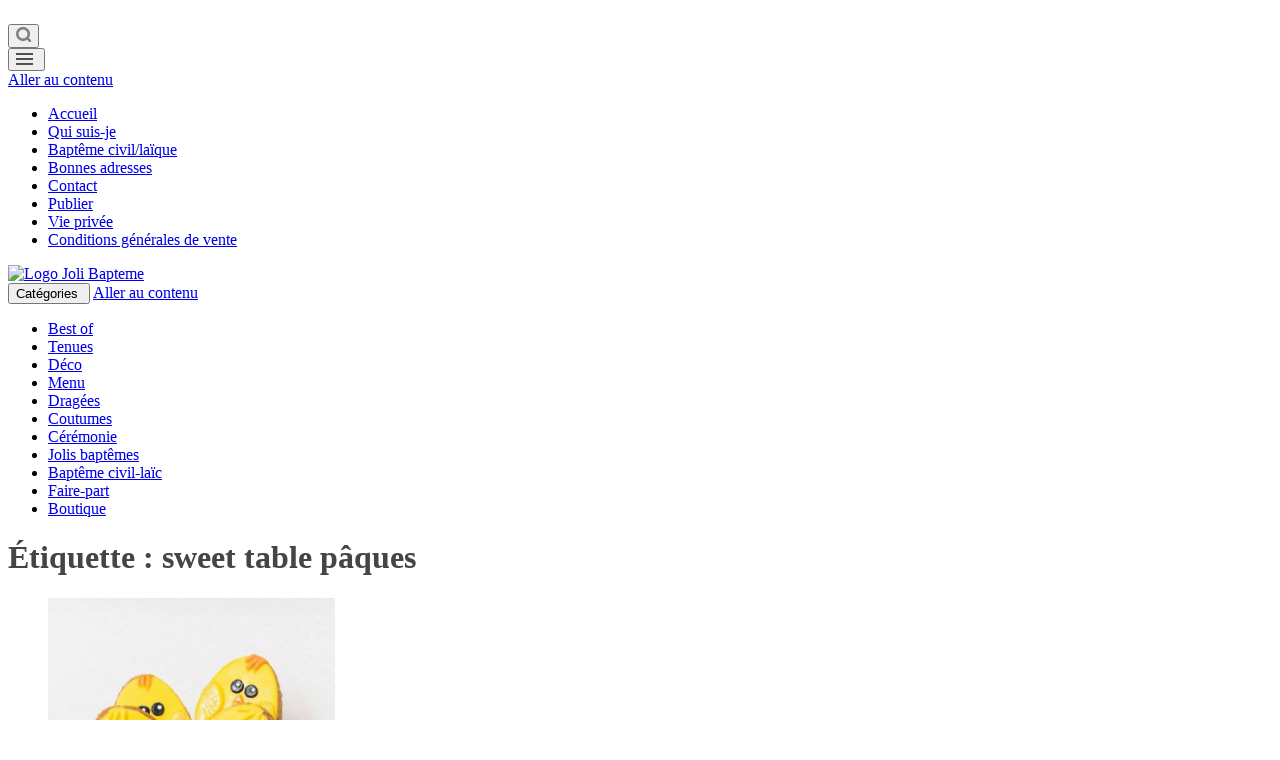

--- FILE ---
content_type: text/html; charset=UTF-8
request_url: https://www.jolibapteme.com/tag/sweet-table-paques/
body_size: 9859
content:
<!DOCTYPE html><html lang=fr-FR><head><link rel=stylesheet href=https://www.jolibapteme.com/wp-content/cache/minify/f4597.default.include.35c121.css media=all> <script defer src=https://www.jolibapteme.com/wp-content/cache/minify/f4597.default.include.0f1340.js></script> <link rel=preconnect href=https://www.google-analytics.com/ ><meta charset="UTF-8"><meta name="viewport" content="width=device-width, initial-scale=1"><meta name="encatena-verify-code" content="451b940bb6a38096e42e602b46fd46d6"><link rel=profile href=http://gmpg.org/xfn/11><link rel=pingback href=https://www.jolibapteme.com/xmlrpc.php> <script>if(document.location.protocol!="https:"){document.location=document.URL.replace(/^http:/i,"https:");}</script> <script src=https://cache.consentframework.com/js/pa/22008/c/pqzFr/stub referrerpolicy=unsafe-url charset=utf-8></script> <script src=https://choices.consentframework.com/js/pa/22008/c/pqzFr/cmp referrerpolicy=unsafe-url charset=utf-8 async></script>  <script>function toggleSearchPopup(){var searchForm=document.getElementById('header-search-form');if(searchForm.style.display=='none'){searchForm.style.display='block';}else{searchForm.style.display='none';}}
function toggleButton(elt){var name="toggled-on";arr=elt.className.split(" ");if(arr.indexOf(name)==-1){elt.className+=" "+name;}else{elt.classList.remove(name);}}
function displayImg(elt){var modal=document.getElementById("modalImageDiv");var modalImg=document.getElementById("modalImageImg");var captionText=document.getElementById("modalImageCaption");modal.style.display="block";modalImg.src=elt.src;captionText.innerHTML=elt.alt;}
function closeModal(){var modal=document.getElementById("modalImageDiv");modal.style.display="none";}
function putPinToImages(){var images=document.getElementsByTagName('img');var el,eldiv,imgcopy;for(var i=0;i<images.length;i++){var img=images[i];var classes=img.classList;var iterator=classes.values();var foundWPImage=false;classes.forEach(function(value,key,listObj){if(value.includes("wp-image")){foundWPImage=true;}});if(!foundWPImage){continue;}
el=document.createElement('div');el.classList.add('pincontainer_pg');eldiv=document.createElement('div');eldiv.classList.add('pin_pg');eldiv.onclick=function(){url=document.location;media=this.parentElement.childNodes[1].src;description=document.title;document.location='https://fr.pinterest.com/pin/create/button/?guid=wvjidsPuBPdM&url='+url+'&media='+media+'&description='+description;};eldiv.innerHTML='Enregistrer';img.classList.add('pinimage_pg');el.appendChild(eldiv);var aHREFElt=img;var figurecaption=undefined;while(aHREFElt!=null&&aHREFElt.tagName!='A'&&aHREFElt.tagName!='FIGURE'){aHREFElt=aHREFElt.parentNode;}
if(aHREFElt!=null&&aHREFElt.tagName=='FIGURE'&&aHREFElt.childElementCount==2){figurecaption=aHREFElt.childNodes[1];}
if(aHREFElt==null){aHREFElt=img.parentNode;}
if(aHREFElt!=null){if(aHREFElt.classList.contains("aligncenter")){img.classList.add("aligncenter");}
aHREFElt.parentNode.replaceChild(el,img.parentNode);img.onclick=function(){displayImg(this);}
img.classList.remove("modalTarget");img.classList.add("modalTarget");el.appendChild(img);if(figurecaption!=undefined){el.appendChild(figurecaption);}}}}</script> <meta name='robots' content='max-image-preview:large'><link rel=preload href=https://www.jolibapteme.com/wp-content/uploads/omgf/lato-700-normal-aPGQ.woff2 as=font type=font/woff2 crossorigin><link rel=preload href=https://www.jolibapteme.com/wp-content/uploads/omgf/lato-400-normal-AwXg.woff2 as=font type=font/woff2 crossorigin><link rel=preload href=https://www.jolibapteme.com/wp-content/uploads/omgf/open-sans-600-normal-XOhp.woff2 as=font type=font/woff2 crossorigin><link rel=preload href=https://www.jolibapteme.com/wp-content/uploads/omgf/open-sans-700-normal-XOhp.woff2 as=font type=font/woff2 crossorigin><title>sweet table pâques Archives - Joli Baptême</title><meta name="robots" content="index, follow, max-snippet:-1, max-image-preview:large, max-video-preview:-1"><link rel=canonical href=https://www.jolibapteme.com/tag/sweet-table-paques/ ><meta property="og:locale" content="fr_FR"><meta property="og:type" content="article"><meta property="og:title" content="sweet table pâques Archives - Joli Baptême"><meta property="og:url" content="https://www.jolibapteme.com/tag/sweet-table-paques/"><meta property="og:site_name" content="Joli Baptême"><meta name="twitter:card" content="summary_large_image"> <script type=application/ld+json class=yoast-schema-graph>{"@context":"https://schema.org","@graph":[{"@type":"WebSite","@id":"https://www.jolibapteme.com/#website","url":"https://www.jolibapteme.com/","name":"Joli Bapt\u00eame","description":"Pour organiser un joli bapt\u00eame","potentialAction":[{"@type":"SearchAction","target":"https://www.jolibapteme.com/?s={search_term_string}","query-input":"required name=search_term_string"}],"inLanguage":"fr-FR"},{"@type":"CollectionPage","@id":"https://www.jolibapteme.com/tag/sweet-table-paques/#webpage","url":"https://www.jolibapteme.com/tag/sweet-table-paques/","name":"sweet table p\u00e2ques Archives - Joli Bapt\u00eame","isPartOf":{"@id":"https://www.jolibapteme.com/#website"},"inLanguage":"fr-FR","potentialAction":[{"@type":"ReadAction","target":["https://www.jolibapteme.com/tag/sweet-table-paques/"]}]}]}</script> <link rel=alternate type=application/rss+xml title="Joli Baptême &raquo; Flux" href=https://www.jolibapteme.com/feed/ ><link rel=alternate type=application/rss+xml title="Joli Baptême &raquo; Flux des commentaires" href=https://www.jolibapteme.com/comments/feed/ ><link rel=alternate type=application/rss+xml title="Joli Baptême &raquo; Flux de l’étiquette sweet table pâques" href=https://www.jolibapteme.com/tag/sweet-table-paques/feed/ ><link rel=stylesheet id=classic-theme-styles-css href='https://www.jolibapteme.com/wp-includes/css/classic-themes.min.css?ver=6.2.8' type=text/css media=all><style id=global-styles-inline-css>/*<![CDATA[*/body{--wp--preset--color--black:#000;--wp--preset--color--cyan-bluish-gray:#abb8c3;--wp--preset--color--white:#fff;--wp--preset--color--pale-pink:#f78da7;--wp--preset--color--vivid-red:#cf2e2e;--wp--preset--color--luminous-vivid-orange:#ff6900;--wp--preset--color--luminous-vivid-amber:#fcb900;--wp--preset--color--light-green-cyan:#7bdcb5;--wp--preset--color--vivid-green-cyan:#00d084;--wp--preset--color--pale-cyan-blue:#8ed1fc;--wp--preset--color--vivid-cyan-blue:#0693e3;--wp--preset--color--vivid-purple:#9b51e0;--wp--preset--gradient--vivid-cyan-blue-to-vivid-purple:linear-gradient(135deg,rgba(6,147,227,1) 0%,rgb(155,81,224) 100%);--wp--preset--gradient--light-green-cyan-to-vivid-green-cyan:linear-gradient(135deg,rgb(122,220,180) 0%,rgb(0,208,130) 100%);--wp--preset--gradient--luminous-vivid-amber-to-luminous-vivid-orange:linear-gradient(135deg,rgba(252,185,0,1) 0%,rgba(255,105,0,1) 100%);--wp--preset--gradient--luminous-vivid-orange-to-vivid-red:linear-gradient(135deg,rgba(255,105,0,1) 0%,rgb(207,46,46) 100%);--wp--preset--gradient--very-light-gray-to-cyan-bluish-gray:linear-gradient(135deg,rgb(238,238,238) 0%,rgb(169,184,195) 100%);--wp--preset--gradient--cool-to-warm-spectrum:linear-gradient(135deg,rgb(74,234,220) 0%,rgb(151,120,209) 20%,rgb(207,42,186) 40%,rgb(238,44,130) 60%,rgb(251,105,98) 80%,rgb(254,248,76) 100%);--wp--preset--gradient--blush-light-purple:linear-gradient(135deg,rgb(255,206,236) 0%,rgb(152,150,240) 100%);--wp--preset--gradient--blush-bordeaux:linear-gradient(135deg,rgb(254,205,165) 0%,rgb(254,45,45) 50%,rgb(107,0,62) 100%);--wp--preset--gradient--luminous-dusk:linear-gradient(135deg,rgb(255,203,112) 0%,rgb(199,81,192) 50%,rgb(65,88,208) 100%);--wp--preset--gradient--pale-ocean:linear-gradient(135deg,rgb(255,245,203) 0%,rgb(182,227,212) 50%,rgb(51,167,181) 100%);--wp--preset--gradient--electric-grass:linear-gradient(135deg,rgb(202,248,128) 0%,rgb(113,206,126) 100%);--wp--preset--gradient--midnight:linear-gradient(135deg,rgb(2,3,129) 0%,rgb(40,116,252) 100%);--wp--preset--duotone--dark-grayscale:url('#wp-duotone-dark-grayscale');--wp--preset--duotone--grayscale:url('#wp-duotone-grayscale');--wp--preset--duotone--purple-yellow:url('#wp-duotone-purple-yellow');--wp--preset--duotone--blue-red:url('#wp-duotone-blue-red');--wp--preset--duotone--midnight:url('#wp-duotone-midnight');--wp--preset--duotone--magenta-yellow:url('#wp-duotone-magenta-yellow');--wp--preset--duotone--purple-green:url('#wp-duotone-purple-green');--wp--preset--duotone--blue-orange:url('#wp-duotone-blue-orange');--wp--preset--font-size--small:13px;--wp--preset--font-size--medium:20px;--wp--preset--font-size--large:36px;--wp--preset--font-size--x-large:42px;--wp--preset--spacing--20:0.44rem;--wp--preset--spacing--30:0.67rem;--wp--preset--spacing--40:1rem;--wp--preset--spacing--50:1.5rem;--wp--preset--spacing--60:2.25rem;--wp--preset--spacing--70:3.38rem;--wp--preset--spacing--80:5.06rem;--wp--preset--shadow--natural:6px 6px 9px rgba(0, 0, 0, 0.2);--wp--preset--shadow--deep:12px 12px 50px rgba(0, 0, 0, 0.4);--wp--preset--shadow--sharp:6px 6px 0px rgba(0, 0, 0, 0.2);--wp--preset--shadow--outlined:6px 6px 0px -3px rgba(255, 255, 255, 1), 6px 6px rgba(0, 0, 0, 1);--wp--preset--shadow--crisp:6px 6px 0px rgba(0, 0, 0, 1)}:where(.is-layout-flex){gap:0.5em}body .is-layout-flow>.alignleft{float:left;margin-inline-start:0;margin-inline-end:2em}body .is-layout-flow>.alignright{float:right;margin-inline-start:2em;margin-inline-end:0}body .is-layout-flow>.aligncenter{margin-left:auto !important;margin-right:auto !important}body .is-layout-constrained>.alignleft{float:left;margin-inline-start:0;margin-inline-end:2em}body .is-layout-constrained>.alignright{float:right;margin-inline-start:2em;margin-inline-end:0}body .is-layout-constrained>.aligncenter{margin-left:auto !important;margin-right:auto !important}body .is-layout-constrained>:where(:not(.alignleft):not(.alignright):not(.alignfull)){max-width:var(--wp--style--global--content-size);margin-left:auto !important;margin-right:auto !important}body .is-layout-constrained>.alignwide{max-width:var(--wp--style--global--wide-size)}body .is-layout-flex{display:flex}body .is-layout-flex{flex-wrap:wrap;align-items:center}body .is-layout-flex>*{margin:0}:where(.wp-block-columns.is-layout-flex){gap:2em}.has-black-color{color:var(--wp--preset--color--black) !important}.has-cyan-bluish-gray-color{color:var(--wp--preset--color--cyan-bluish-gray) !important}.has-white-color{color:var(--wp--preset--color--white) !important}.has-pale-pink-color{color:var(--wp--preset--color--pale-pink) !important}.has-vivid-red-color{color:var(--wp--preset--color--vivid-red) !important}.has-luminous-vivid-orange-color{color:var(--wp--preset--color--luminous-vivid-orange) !important}.has-luminous-vivid-amber-color{color:var(--wp--preset--color--luminous-vivid-amber) !important}.has-light-green-cyan-color{color:var(--wp--preset--color--light-green-cyan) !important}.has-vivid-green-cyan-color{color:var(--wp--preset--color--vivid-green-cyan) !important}.has-pale-cyan-blue-color{color:var(--wp--preset--color--pale-cyan-blue) !important}.has-vivid-cyan-blue-color{color:var(--wp--preset--color--vivid-cyan-blue) !important}.has-vivid-purple-color{color:var(--wp--preset--color--vivid-purple) !important}.has-black-background-color{background-color:var(--wp--preset--color--black) !important}.has-cyan-bluish-gray-background-color{background-color:var(--wp--preset--color--cyan-bluish-gray) !important}.has-white-background-color{background-color:var(--wp--preset--color--white) !important}.has-pale-pink-background-color{background-color:var(--wp--preset--color--pale-pink) !important}.has-vivid-red-background-color{background-color:var(--wp--preset--color--vivid-red) !important}.has-luminous-vivid-orange-background-color{background-color:var(--wp--preset--color--luminous-vivid-orange) !important}.has-luminous-vivid-amber-background-color{background-color:var(--wp--preset--color--luminous-vivid-amber) !important}.has-light-green-cyan-background-color{background-color:var(--wp--preset--color--light-green-cyan) !important}.has-vivid-green-cyan-background-color{background-color:var(--wp--preset--color--vivid-green-cyan) !important}.has-pale-cyan-blue-background-color{background-color:var(--wp--preset--color--pale-cyan-blue) !important}.has-vivid-cyan-blue-background-color{background-color:var(--wp--preset--color--vivid-cyan-blue) !important}.has-vivid-purple-background-color{background-color:var(--wp--preset--color--vivid-purple) !important}.has-black-border-color{border-color:var(--wp--preset--color--black) !important}.has-cyan-bluish-gray-border-color{border-color:var(--wp--preset--color--cyan-bluish-gray) !important}.has-white-border-color{border-color:var(--wp--preset--color--white) !important}.has-pale-pink-border-color{border-color:var(--wp--preset--color--pale-pink) !important}.has-vivid-red-border-color{border-color:var(--wp--preset--color--vivid-red) !important}.has-luminous-vivid-orange-border-color{border-color:var(--wp--preset--color--luminous-vivid-orange) !important}.has-luminous-vivid-amber-border-color{border-color:var(--wp--preset--color--luminous-vivid-amber) !important}.has-light-green-cyan-border-color{border-color:var(--wp--preset--color--light-green-cyan) !important}.has-vivid-green-cyan-border-color{border-color:var(--wp--preset--color--vivid-green-cyan) !important}.has-pale-cyan-blue-border-color{border-color:var(--wp--preset--color--pale-cyan-blue) !important}.has-vivid-cyan-blue-border-color{border-color:var(--wp--preset--color--vivid-cyan-blue) !important}.has-vivid-purple-border-color{border-color:var(--wp--preset--color--vivid-purple) !important}.has-vivid-cyan-blue-to-vivid-purple-gradient-background{background:var(--wp--preset--gradient--vivid-cyan-blue-to-vivid-purple) !important}.has-light-green-cyan-to-vivid-green-cyan-gradient-background{background:var(--wp--preset--gradient--light-green-cyan-to-vivid-green-cyan) !important}.has-luminous-vivid-amber-to-luminous-vivid-orange-gradient-background{background:var(--wp--preset--gradient--luminous-vivid-amber-to-luminous-vivid-orange) !important}.has-luminous-vivid-orange-to-vivid-red-gradient-background{background:var(--wp--preset--gradient--luminous-vivid-orange-to-vivid-red) !important}.has-very-light-gray-to-cyan-bluish-gray-gradient-background{background:var(--wp--preset--gradient--very-light-gray-to-cyan-bluish-gray) !important}.has-cool-to-warm-spectrum-gradient-background{background:var(--wp--preset--gradient--cool-to-warm-spectrum) !important}.has-blush-light-purple-gradient-background{background:var(--wp--preset--gradient--blush-light-purple) !important}.has-blush-bordeaux-gradient-background{background:var(--wp--preset--gradient--blush-bordeaux) !important}.has-luminous-dusk-gradient-background{background:var(--wp--preset--gradient--luminous-dusk) !important}.has-pale-ocean-gradient-background{background:var(--wp--preset--gradient--pale-ocean) !important}.has-electric-grass-gradient-background{background:var(--wp--preset--gradient--electric-grass) !important}.has-midnight-gradient-background{background:var(--wp--preset--gradient--midnight) !important}.has-small-font-size{font-size:var(--wp--preset--font-size--small) !important}.has-medium-font-size{font-size:var(--wp--preset--font-size--medium) !important}.has-large-font-size{font-size:var(--wp--preset--font-size--large) !important}.has-x-large-font-size{font-size:var(--wp--preset--font-size--x-large) !important}.wp-block-navigation a:where(:not(.wp-element-button)){color:inherit}:where(.wp-block-columns.is-layout-flex){gap:2em}.wp-block-pullquote{font-size:1.5em;line-height:1.6}/*]]>*/</style><link rel=stylesheet id=vscf_style-css href='https://www.jolibapteme.com/wp-content/plugins/very-simple-contact-form/css/vscf-style.min.css?ver=6.2.8' type=text/css media=all><link rel=stylesheet id=islemag-style-css href='https://www.jolibapteme.com/wp-content/themes/islemag/style.css?ver=6.2.8' type=text/css media=all> <script type=application/json id=wpp-json>{"sampling_active":0,"sampling_rate":100,"ajax_url":"https:\/\/www.jolibapteme.com\/wp-json\/wordpress-popular-posts\/v1\/popular-posts","ID":0,"token":"8c086d8f40","lang":0,"debug":0}</script> <link rel=https://api.w.org/ href=https://www.jolibapteme.com/wp-json/ ><link rel=alternate type=application/json href=https://www.jolibapteme.com/wp-json/wp/v2/tags/463><link rel=EditURI type=application/rsd+xml title=RSD href=https://www.jolibapteme.com/xmlrpc.php?rsd><link rel=wlwmanifest type=application/wlwmanifest+xml href=https://www.jolibapteme.com/wp-includes/wlwmanifest.xml><meta name="generator" content="WordPress 6.2.8"> <style id=custom-logo-css>.site-title,.site-description{position:absolute;clip:rect(1px, 1px, 1px, 1px)}</style><style >#subscribe-widget-div{text-align:center;margin-top:5px}</style><script>function clickIE4(){if(event.button==2){return false;}}
function clickNS4(e){if(document.layers||document.getElementById&&!document.all){if(e.which==2||e.which==3){return false;}}}
if(document.layers){document.captureEvents(Event.MOUSEDOWN);document.onmousedown=clickNS4;}
else if(document.all&&!document.getElementById){document.onmousedown=clickIE4;}
document.oncontextmenu=new Function("return false")</script> <script>function disableSelection(target){if(typeof target.onselectstart!="undefined")
target.onselectstart=function(){return false}
else if(typeof target.style.MozUserSelect!="undefined")
target.style.MozUserSelect="none"
else
target.onmousedown=function(){return false}
target.style.cursor="default"}</script> <style>#related_posts_thumbnails
li{border-right:1px solid #DDD;background-color:#FFF}#related_posts_thumbnails li:hover{background-color:#EEEEEF}.relpost_content{font-size:12px;color:#333}.relpost-block-single{background-color:#FFF;border-right:1px solid  #DDD;border-left:1px solid  #DDD;margin-right:-1px}.relpost-block-single:hover{background-color:#EEEEEF}</style><style>.saboxplugin-wrap{-webkit-box-sizing:border-box;-moz-box-sizing:border-box;-ms-box-sizing:border-box;box-sizing:border-box;border:1px
solid #eee;width:100%;clear:both;display:block;overflow:hidden;word-wrap:break-word;position:relative}.saboxplugin-wrap .saboxplugin-gravatar{float:left;padding:20px}.saboxplugin-wrap .saboxplugin-gravatar
img{max-width:100px;height:auto;border-radius:0}.saboxplugin-wrap .saboxplugin-authorname{font-size:18px;line-height:1;margin:20px
0 0 20px;display:block}.saboxplugin-wrap .saboxplugin-authorname
a{text-decoration:none}.saboxplugin-wrap .saboxplugin-authorname a:focus{outline:0}.saboxplugin-wrap .saboxplugin-desc{display:block;margin:5px
20px}.saboxplugin-wrap .saboxplugin-desc
a{text-decoration:underline}.saboxplugin-wrap .saboxplugin-desc
p{margin:5px
0 12px}.saboxplugin-wrap .saboxplugin-web{margin:0
20px 15px;text-align:left}.saboxplugin-wrap .sab-web-position{text-align:right}.saboxplugin-wrap .saboxplugin-web
a{color:#ccc;text-decoration:none}.saboxplugin-wrap .saboxplugin-socials{position:relative;display:block;background:#fcfcfc;padding:5px;border-top:1px solid #eee}.saboxplugin-wrap .saboxplugin-socials a
svg{width:20px;height:20px}.saboxplugin-wrap .saboxplugin-socials a svg
.st2{fill:#fff;transform-origin:center center}.saboxplugin-wrap .saboxplugin-socials a svg
.st1{fill:rgba(0,0,0,.3)}.saboxplugin-wrap .saboxplugin-socials a:hover{opacity:.8;-webkit-transition:opacity .4s;-moz-transition:opacity .4s;-o-transition:opacity .4s;transition:opacity .4s;box-shadow:none!important;-webkit-box-shadow:none!important}.saboxplugin-wrap .saboxplugin-socials .saboxplugin-icon-color{box-shadow:none;padding:0;border:0;-webkit-transition:opacity .4s;-moz-transition:opacity .4s;-o-transition:opacity .4s;transition:opacity .4s;display:inline-block;color:#fff;font-size:0;text-decoration:inherit;margin:5px;-webkit-border-radius:0;-moz-border-radius:0;-ms-border-radius:0;-o-border-radius:0;border-radius:0;overflow:hidden}.saboxplugin-wrap .saboxplugin-socials .saboxplugin-icon-grey{text-decoration:inherit;box-shadow:none;position:relative;display:-moz-inline-stack;display:inline-block;vertical-align:middle;zoom:1;margin:10px
5px;color:#444;fill:#444}.clearfix:after,.clearfix:before{content:' ';display:table;line-height:0;clear:both}.ie7
.clearfix{zoom:1}.saboxplugin-socials.sabox-colored .saboxplugin-icon-color .sab-twitch{border-color:#38245c}.saboxplugin-socials.sabox-colored .saboxplugin-icon-color .sab-addthis{border-color:#e91c00}.saboxplugin-socials.sabox-colored .saboxplugin-icon-color .sab-behance{border-color:#003eb0}.saboxplugin-socials.sabox-colored .saboxplugin-icon-color .sab-delicious{border-color:#06c}.saboxplugin-socials.sabox-colored .saboxplugin-icon-color .sab-deviantart{border-color:#036824}.saboxplugin-socials.sabox-colored .saboxplugin-icon-color .sab-digg{border-color:#00327c}.saboxplugin-socials.sabox-colored .saboxplugin-icon-color .sab-dribbble{border-color:#ba1655}.saboxplugin-socials.sabox-colored .saboxplugin-icon-color .sab-facebook{border-color:#1e2e4f}.saboxplugin-socials.sabox-colored .saboxplugin-icon-color .sab-flickr{border-color:#003576}.saboxplugin-socials.sabox-colored .saboxplugin-icon-color .sab-github{border-color:#264874}.saboxplugin-socials.sabox-colored .saboxplugin-icon-color .sab-google{border-color:#0b51c5}.saboxplugin-socials.sabox-colored .saboxplugin-icon-color .sab-googleplus{border-color:#96271a}.saboxplugin-socials.sabox-colored .saboxplugin-icon-color .sab-html5{border-color:#902e13}.saboxplugin-socials.sabox-colored .saboxplugin-icon-color .sab-instagram{border-color:#1630aa}.saboxplugin-socials.sabox-colored .saboxplugin-icon-color .sab-linkedin{border-color:#00344f}.saboxplugin-socials.sabox-colored .saboxplugin-icon-color .sab-pinterest{border-color:#5b040e}.saboxplugin-socials.sabox-colored .saboxplugin-icon-color .sab-reddit{border-color:#992900}.saboxplugin-socials.sabox-colored .saboxplugin-icon-color .sab-rss{border-color:#a43b0a}.saboxplugin-socials.sabox-colored .saboxplugin-icon-color .sab-sharethis{border-color:#5d8420}.saboxplugin-socials.sabox-colored .saboxplugin-icon-color .sab-skype{border-color:#00658a}.saboxplugin-socials.sabox-colored .saboxplugin-icon-color .sab-soundcloud{border-color:#995200}.saboxplugin-socials.sabox-colored .saboxplugin-icon-color .sab-spotify{border-color:#0f612c}.saboxplugin-socials.sabox-colored .saboxplugin-icon-color .sab-stackoverflow{border-color:#a95009}.saboxplugin-socials.sabox-colored .saboxplugin-icon-color .sab-steam{border-color:#006388}.saboxplugin-socials.sabox-colored .saboxplugin-icon-color .sab-user_email{border-color:#b84e05}.saboxplugin-socials.sabox-colored .saboxplugin-icon-color .sab-stumbleUpon{border-color:#9b280e}.saboxplugin-socials.sabox-colored .saboxplugin-icon-color .sab-tumblr{border-color:#10151b}.saboxplugin-socials.sabox-colored .saboxplugin-icon-color .sab-twitter{border-color:#0967a0}.saboxplugin-socials.sabox-colored .saboxplugin-icon-color .sab-vimeo{border-color:#0d7091}.saboxplugin-socials.sabox-colored .saboxplugin-icon-color .sab-windows{border-color:#003f71}.saboxplugin-socials.sabox-colored .saboxplugin-icon-color .sab-whatsapp{border-color:#003f71}.saboxplugin-socials.sabox-colored .saboxplugin-icon-color .sab-wordpress{border-color:#0f3647}.saboxplugin-socials.sabox-colored .saboxplugin-icon-color .sab-yahoo{border-color:#14002d}.saboxplugin-socials.sabox-colored .saboxplugin-icon-color .sab-youtube{border-color:#900}.saboxplugin-socials.sabox-colored .saboxplugin-icon-color .sab-xing{border-color:#000202}.saboxplugin-socials.sabox-colored .saboxplugin-icon-color .sab-mixcloud{border-color:#2475a0}.saboxplugin-socials.sabox-colored .saboxplugin-icon-color .sab-vk{border-color:#243549}.saboxplugin-socials.sabox-colored .saboxplugin-icon-color .sab-medium{border-color:#00452c}.saboxplugin-socials.sabox-colored .saboxplugin-icon-color .sab-quora{border-color:#420e00}.saboxplugin-socials.sabox-colored .saboxplugin-icon-color .sab-meetup{border-color:#9b181c}.saboxplugin-socials.sabox-colored .saboxplugin-icon-color .sab-goodreads{border-color:#000}.saboxplugin-socials.sabox-colored .saboxplugin-icon-color .sab-snapchat{border-color:#999700}.saboxplugin-socials.sabox-colored .saboxplugin-icon-color .sab-500px{border-color:#00557f}.saboxplugin-socials.sabox-colored .saboxplugin-icon-color .sab-mastodont{border-color:#185886}.sabox-plus-item{margin-bottom:20px}@media screen and (max-width:480px){.saboxplugin-wrap{text-align:center}.saboxplugin-wrap .saboxplugin-gravatar{float:none;padding:20px
0;text-align:center;margin:0
auto;display:block}.saboxplugin-wrap .saboxplugin-gravatar
img{float:none;display:inline-block;display:-moz-inline-stack;vertical-align:middle;zoom:1}.saboxplugin-wrap .saboxplugin-desc{margin:0
10px 20px;text-align:center}.saboxplugin-wrap .saboxplugin-authorname{text-align:center;margin:10px
0 20px}}body .saboxplugin-authorname a,body .saboxplugin-authorname a:hover{box-shadow:none;-webkit-box-shadow:none}a.sab-profile-edit{font-size:16px!important;line-height:1!important}.sab-edit-settings a,a.sab-profile-edit{color:#0073aa!important;box-shadow:none!important;-webkit-box-shadow:none!important}.sab-edit-settings{margin-right:15px;position:absolute;right:0;z-index:2;bottom:10px;line-height:20px}.sab-edit-settings
i{margin-left:5px}.saboxplugin-socials{line-height:1!important}.rtl .saboxplugin-wrap .saboxplugin-gravatar{float:right}.rtl .saboxplugin-wrap .saboxplugin-authorname{display:flex;align-items:center}.rtl .saboxplugin-wrap .saboxplugin-authorname .sab-profile-edit{margin-right:10px}.rtl .sab-edit-settings{right:auto;left:0}img.sab-custom-avatar{max-width:75px}.saboxplugin-wrap{background-color:#ffe9e8}.saboxplugin-wrap{margin-top:20px;margin-bottom:0px;padding:0px
0px}.saboxplugin-wrap .saboxplugin-authorname{font-size:18px;line-height:25px}.saboxplugin-wrap .saboxplugin-desc p, .saboxplugin-wrap .saboxplugin-desc{font-size:14px !important;line-height:21px !important}.saboxplugin-wrap .saboxplugin-web{font-size:14px}.saboxplugin-wrap .saboxplugin-socials a
svg{width:18px;height:18px}</style><style>.title-border
span{color:#454545}.post .entry-title, .post h1, .post h2, .post h3, .post h4, .post h5, .post
h6{color:#454545}.page-header
h1{color:#454545}.sidebar .widget li a, .islemag-content-right, .islemag-content-right a, .post .entry-content, .post .entry-content p,
.post .entry-cats, .post .entry-cats a, .post .entry-comments.post .entry-separator, .post .entry-footer a,
.post .entry-footer span, .post .entry-footer .entry-cats, .post .entry-footer .entry-cats a,.author-content{color:#454545}.islemag-top-container .entry-block .entry-overlay-meta .entry-title
a{color:#fff}.islemag-top-container .entry-overlay-meta .entry-overlay-date{color:#fff}.islemag-top-container .entry-overlay-meta .entry-separator{color:#fff}.islemag-top-container .entry-overlay-meta>a{color:#fff}.home.blog .islemag-content-left .entry-title a, .blog-related-carousel .entry-title
a{color:#454545}.islemag-content-left .entry-meta, .islemag-content-left .blog-related-carousel .entry-content p,
.islemag-content-left .blog-related-carousel .entry-cats .entry-label, .islemag-content-left .blog-related-carousel .entry-cats a,
.islemag-content-left .blog-related-carousel > a, .islemag-content-left .blog-related-carousel .entry-footer>a{color:#454545}.islemag-content-left .entry-meta .entry-separator{color:#454545}.islemag-content-left .entry-meta
a{color:#454545}.islemag-content-left .islemag-template3 .col-sm-6 .entry-overlay
p{color:#454545}</style><style id=wp-custom-css>.alert-perso-div{width:500px;display:none;background-color:#f99;text-align:center;border-radius:5px;margin-bottom:20px;padding:20px;position:fixed;top:50%;left:50%;transform:translate(-50%, -50%);z-index:1000}</style></head><body class="archive tag tag-sweet-table-paques tag-463" onload=putPinToImages()><header id=header class=site-header role=banner><div class="navbar-top container-fluid"><div class="navbar-left social-icons"></div><button type=submit style="margin-top: 16px;" title=Search class="searchbar navbar-btn" onclick=toggleSearchPopup() id=searchbar ><svg width=15 height=15 fill=grey> <path transform="scale(1, -1) translate(0, -14)" d="M11.52 7.04q0 1.85 -1.315 3.165t-3.165 1.315t-3.165 -1.315t-1.315 -3.165t1.315 -3.165t3.165 -1.315t3.165 1.315t1.315 3.165zM16.64 -1.28q0 -0.52 -0.38 -0.90t-0.90 -0.38q-0.54 0 -0.90 0.38l-3.43 3.42q-1.79 -1.24 -3.99 -1.24q-1.43 0 -2.735 0.555t-2.25 1.50t-1.50 2.25t-0.555 2.735 t0.555 2.735t1.50 2.25t2.25 1.50t2.735 0.555t2.735 -0.555t2.25 -1.50t1.50 -2.25t0.555 -2.735q0 -2.20 -1.24 -3.99l3.43 -3.43q0.37 -0.37 0.37 -0.90z"></path> </svg></button><div class=navbar-right><div id=navbar2 class=navbar> <button class=menu-toggle  onclick="toggleButton(document.getElementById('top-navigation'))"><svg version=1.1 xmlns=http://www.w3.org/2000/svg xmlns:xlink=http://www.w3.org/1999/xlink x=0px y=0px width=21px height=14px viewBox="0 0 21 14" enable-background="new 0 0 21 14" xml:space=preserve> <rect x=0 y=2 fill=#505050 width=17 height=2 /> <rect x=0 y=7 fill=#505050 width=17 height=2 /> <rect x=0 y=12 fill=#505050 width=17 height=2 /> </svg></button> <a href=https://www.jolibapteme.com target=_self rel="noopener noreferrer"><img src=https://www.jolibapteme.com/wp-content/themes/islemag/images/logo_bapteme.svg alt class=menu-toggle style="margin-left: 0;margin-right:0; width: 85%;height: auto;margin-top: -38px;" width=50%></a><nav id=top-navigation class="navigation top-navigation" role=navigation> <a class="screen-reader-text skip-link" href=#content title="Aller au contenu">Aller au contenu</a><div class=menu-main-container><ul id=primary-menu2 class=nav-menu><li id=menu-item-14440 class="menu-item menu-item-type-custom menu-item-object-custom menu-item-home menu-item-14440"><a href=https://www.jolibapteme.com/ >Accueil</a></li> <li id=menu-item-14441 class="menu-item menu-item-type-post_type menu-item-object-page menu-item-14441"><a href=https://www.jolibapteme.com/a-propos/ >Qui suis-je</a></li> <li id=menu-item-15884 class="menu-item menu-item-type-post_type menu-item-object-page menu-item-15884"><a href=https://www.jolibapteme.com/ceremonie-laique-de-bapteme-et-de-parrainage-civil/ >Baptême civil/laïque</a></li> <li id=menu-item-14442 class="menu-item menu-item-type-post_type menu-item-object-page menu-item-14442"><a href=https://www.jolibapteme.com/bonnes-adresses/ >Bonnes adresses</a></li> <li id=menu-item-14443 class="menu-item menu-item-type-post_type menu-item-object-page menu-item-14443"><a href=https://www.jolibapteme.com/contact/ >Contact</a></li> <li id=menu-item-14444 class="menu-item menu-item-type-post_type menu-item-object-page menu-item-14444"><a href=https://www.jolibapteme.com/mes-publications/ >Publier</a></li> <li id=menu-item-14445 class="menu-item menu-item-type-post_type menu-item-object-page menu-item-14445"><a href=https://www.jolibapteme.com/vie-privee/ >Vie privée</a></li> <li id=menu-item-15396 class="menu-item menu-item-type-post_type menu-item-object-page menu-item-15396"><a href=https://www.jolibapteme.com/conditions-generales-de-vente/ >Conditions générales de vente</a></li></ul></div></nav></div></div><div class="navbar-white top" id=header-search-form style="display: none;"><form class=navbar-form role=search action=https://www.jolibapteme.com/ > <span class=screen-reader-text>Recherche pour :</span> <input type=search id=s name=s class=form-control placeholder="Rechercher ici..." title="Recherche pour :"> <button type=submit title=Search><svg width=15 height=15 fill=white> <path transform="scale(1, -1) translate(0, -14)" d="M11.52 7.04q0 1.85 -1.315 3.165t-3.165 1.315t-3.165 -1.315t-1.315 -3.165t1.315 -3.165t3.165 -1.315t3.165 1.315t1.315 3.165zM16.64 -1.28q0 -0.52 -0.38 -0.90t-0.90 -0.38q-0.54 0 -0.90 0.38l-3.43 3.42q-1.79 -1.24 -3.99 -1.24q-1.43 0 -2.735 0.555t-2.25 1.50t-1.50 2.25t-0.555 2.735 t0.555 2.735t1.50 2.25t2.25 1.50t2.735 0.555t2.735 -0.555t2.25 -1.50t1.50 -2.25t0.555 -2.735q0 -2.20 -1.24 -3.99l3.43 -3.43q0.37 -0.37 0.37 -0.90z"></path> </svg></button></form></div></div><div class="header-content clearfix sitebanner"><div class><div id=custom_html-3 class="widget_text widget widget_custom_html"><div class="textwidget custom-html-widget"><a href=https://www.jolibapteme.com target=_self rel=noopener><img src=https://www.jolibapteme.com/wp-content/themes/islemag/images/logo_bapteme.svg class="image attachment-medium size-medium" alt="Logo Joli Bapteme" style="width:100%;margin-left: auto; margin-right: auto; display: block;"  sizes=100vw></a></div></div></div></div><div id=navbar class="navbar islemag-sticky"><nav id=site-navigation class="navigation main-navigation" role=navigation> <button class=menu-toggle onclick="toggleButton(document.getElementById('site-navigation'))">Cat&eacute;gories&nbsp;<i class="fa fa-bars"></i></button> <a class="screen-reader-text skip-link" href=#content title="Aller au contenu">Aller au contenu</a><div class=menu-categories-container><ul id=primary-menu class=nav-menu><li id=menu-item-14429 class="menu-item menu-item-type-post_type menu-item-object-post menu-item-14429"><a href=https://www.jolibapteme.com/vous-organisez-un-bapteme-par-ou-commencer/ >Best of</a></li> <li id=menu-item-14430 class="menu-item menu-item-type-taxonomy menu-item-object-category menu-item-14430"><a href=https://www.jolibapteme.com/category/tenues/ >Tenues</a></li> <li id=menu-item-14431 class="menu-item menu-item-type-taxonomy menu-item-object-category menu-item-14431"><a href=https://www.jolibapteme.com/category/deco/ >Déco</a></li> <li id=menu-item-14432 class="menu-item menu-item-type-taxonomy menu-item-object-category menu-item-14432"><a href=https://www.jolibapteme.com/category/menu/ >Menu</a></li> <li id=menu-item-14433 class="menu-item menu-item-type-taxonomy menu-item-object-category menu-item-14433"><a href=https://www.jolibapteme.com/category/dragees/ >Dragées</a></li> <li id=menu-item-14434 class="menu-item menu-item-type-taxonomy menu-item-object-category menu-item-14434"><a href=https://www.jolibapteme.com/category/coutumes/ >Coutumes</a></li> <li id=menu-item-14435 class="menu-item menu-item-type-taxonomy menu-item-object-category menu-item-14435"><a href=https://www.jolibapteme.com/category/ceremonie/ >Cérémonie</a></li> <li id=menu-item-14436 class="menu-item menu-item-type-taxonomy menu-item-object-category menu-item-14436"><a href=https://www.jolibapteme.com/category/jolis-baptemes/ >Jolis baptêmes</a></li> <li id=menu-item-14437 class="menu-item menu-item-type-taxonomy menu-item-object-category menu-item-14437"><a href=https://www.jolibapteme.com/category/bapteme-civil-2/ >Baptême civil-laïc</a></li> <li id=menu-item-14438 class="menu-item menu-item-type-taxonomy menu-item-object-category menu-item-14438"><a href=https://www.jolibapteme.com/category/faire-part/ >Faire-part</a></li> <li id=menu-item-14439 class="menu-item menu-item-type-custom menu-item-object-custom menu-item-14439"><a href=https://www.mybbshowershop.com/bapteme-c5.html>Boutique</a></li></ul></div></nav></div></header><div id=content	class=site-content><div id=primary class=content-area><main id=main class=site-main role=main><div class="islemag-content-left col-md-9"><header class=page-header><h1 class="page-title">Étiquette : <span>sweet table pâques</span></h1></header><article id=post-9853 class="entry post-9853 post type-post status-publish format-standard has-post-thumbnail hentry category-deco category-paques tag-bapteme-paques tag-deco-paques tag-paques-2 tag-sweet-table-paques"><div class=entry-media><figure> <a href=https://www.jolibapteme.com/comment-realiser-une-table-de-paques-facile-et-pas-chere/ > <img width=287 height=430 src=https://www.jolibapteme.com/wp-content/uploads/2016/03/sables-paques-mybbshowershop-01.jpg class="attachment-islemag_blog_post_no_crop size-islemag_blog_post_no_crop wp-post-image" alt decoding=async srcset="https://www.jolibapteme.com/wp-content/uploads/2016/03/sables-paques-mybbshowershop-01.jpg 600w, https://www.jolibapteme.com/wp-content/uploads/2016/03/sables-paques-mybbshowershop-01-133x200.jpg 133w" sizes="(max-width: 287px) 100vw, 287px">		</a></figure></div> <span class=entry-date>22	<span>MAR</span></span><h2 class="entry-title"><a href=https://www.jolibapteme.com/comment-realiser-une-table-de-paques-facile-et-pas-chere/ rel=bookmark>Comment réaliser une table de Pâques facile et pas chère ?</a></h2><div class=entry-content><p>Pâques est le jour le plus populaire pour organiser un baptême. Étant la fête chrétienne la plus importante, c&rsquo;est le jour de l&rsquo;année où il y a le plus de baptêmes, c&rsquo;est une date très demandée (j&rsquo;ai moi-même baptisé mon aîné le jour de Pâques). Un baptême de Pâques peut avoir comme thème Pâques, tout [&hellip;]</p></div><footer class=entry-footer><span class=cat-links>Publié dans : <a href=https://www.jolibapteme.com/category/deco/ rel="category tag">Déco</a>, <a href=https://www.jolibapteme.com/category/paques/ rel="category tag">Pâques</a></span><span class=tags-links>Étiqueté avec <a href=https://www.jolibapteme.com/tag/bapteme-paques/ rel=tag>baptême pâques</a>, <a href=https://www.jolibapteme.com/tag/deco-paques/ rel=tag>déco pâques</a>, <a href=https://www.jolibapteme.com/tag/paques-2/ rel=tag>pâques</a>, <a href=https://www.jolibapteme.com/tag/sweet-table-paques/ rel=tag>sweet table pâques</a></span><a href=https://www.jolibapteme.com/author/admin/ title=L&#039;auteur class="vcard author"><strong class=fn>L&#039;auteur</strong></a>		<time class="date updated published" datetime=2016-03-22T09:45:16+01:00>22/03/2016</time></footer></article><article id=post-5175 class="entry post-5175 post type-post status-publish format-standard has-post-thumbnail hentry category-alice-au-pays-des-merveilles-2 category-deco category-hello-coton category-jolis-baptemes category-la-couleur-rose category-paques tag-bapteme-alice-au-pays-des-merveilles tag-bapteme-paques tag-deco-alice-au-pays-des-merveilles tag-deco-paques tag-sweet-table-alice-au-pays-des-merveilles tag-sweet-table-paques"><div class=entry-media><figure> <a href=https://www.jolibapteme.com/une-sweet-table-alice-au-pays-des-merveilles-pour-un-bapteme-de-paques/ > <img width=573 height=430 src=https://www.jolibapteme.com/wp-content/uploads/2012/11/labellebulleSTP2-1024x768.jpg class="attachment-islemag_blog_post_no_crop size-islemag_blog_post_no_crop wp-post-image" alt decoding=async loading=lazy srcset="https://www.jolibapteme.com/wp-content/uploads/2012/11/labellebulleSTP2-1024x768.jpg 600w, https://www.jolibapteme.com/wp-content/uploads/2012/11/labellebulleSTP2-1024x768-266x200.jpg 266w" sizes="(max-width: 573px) 100vw, 573px">		</a></figure></div> <span class=entry-date>29	<span>NOV</span></span><h2 class="entry-title"><a href=https://www.jolibapteme.com/une-sweet-table-alice-au-pays-des-merveilles-pour-un-bapteme-de-paques/ rel=bookmark>Une sweet table Alice au pays des Merveilles pour un baptême de Pâques</a></h2><div class=entry-content><p>Je suis plus qu&rsquo;enchantée de vous présenter aujourd&rsquo;hui le baptême d&rsquo;une petite fille sur le thème de Pâques vs Alice au Pays des Merveilles. Un thème dont je suis fan ! Pâques est l&rsquo;une des dates les plus prisées pour un baptême, aussi n&rsquo;est-il pas surprenant de mettre à l&rsquo;honneur les petits lapins de Pâques [&hellip;]</p></div><footer class=entry-footer><span class=cat-links>Publié dans : <a href=https://www.jolibapteme.com/category/alice-au-pays-des-merveilles-2/ rel="category tag">Alice au pays des merveilles</a>, <a href=https://www.jolibapteme.com/category/deco/ rel="category tag">Déco</a>, <a href=https://www.jolibapteme.com/category/hello-coton/ rel="category tag">Hello Coton</a>, <a href=https://www.jolibapteme.com/category/jolis-baptemes/ rel="category tag">Jolis baptêmes</a>, <a href=https://www.jolibapteme.com/category/la-couleur-rose/ rel="category tag">La couleur rose</a>, <a href=https://www.jolibapteme.com/category/paques/ rel="category tag">Pâques</a></span><span class=tags-links>Étiqueté avec <a href=https://www.jolibapteme.com/tag/bapteme-alice-au-pays-des-merveilles/ rel=tag>baptême Alice au pays des merveilles</a>, <a href=https://www.jolibapteme.com/tag/bapteme-paques/ rel=tag>baptême pâques</a>, <a href=https://www.jolibapteme.com/tag/deco-alice-au-pays-des-merveilles/ rel=tag>déco alice au pays des merveilles</a>, <a href=https://www.jolibapteme.com/tag/deco-paques/ rel=tag>déco pâques</a>, <a href=https://www.jolibapteme.com/tag/sweet-table-alice-au-pays-des-merveilles/ rel=tag>sweet table Alice au pays des Merveilles</a>, <a href=https://www.jolibapteme.com/tag/sweet-table-paques/ rel=tag>sweet table pâques</a></span><a href=https://www.jolibapteme.com/author/admin/ title=L&#039;auteur class="vcard author"><strong class=fn>L&#039;auteur</strong></a>		<time class="date updated published" datetime=2012-11-29T09:03:17+01:00>29/11/2012</time></footer></article></div><aside class="col-md-3 sidebar islemag-content-right" role=complementary><div id=text-8 class="widget widget_text"><h3 class="title-border dkgreen title-bg-line"><span>Tout pour organiser un baptême :</span></h3><div class=textwidget><a href=https://www.mybbshowershop.com/bapteme-c5.html target=_blank rel=noopener><img src=/wp-content/banners/encart-joli-bapteme.jpg></a></div></div><div id=search-4 class="widget widget_search"><h3 class="title-border dkgreen title-bg-line"><span>Recherche :</span></h3><form class=navbar-form role=search action=https://www.jolibapteme.com/ > <span class=screen-reader-text>Recherche pour :</span> <input type=search id=s name=s class=form-control placeholder="Rechercher ici..." title="Recherche pour :"> <button type=submit title=Search><svg width=15 height=15 fill=white> <path transform="scale(1, -1) translate(0, -14)" d="M11.52 7.04q0 1.85 -1.315 3.165t-3.165 1.315t-3.165 -1.315t-1.315 -3.165t1.315 -3.165t3.165 -1.315t3.165 1.315t1.315 3.165zM16.64 -1.28q0 -0.52 -0.38 -0.90t-0.90 -0.38q-0.54 0 -0.90 0.38l-3.43 3.42q-1.79 -1.24 -3.99 -1.24q-1.43 0 -2.735 0.555t-2.25 1.50t-1.50 2.25t-0.555 2.735 t0.555 2.735t1.50 2.25t2.25 1.50t2.735 0.555t2.735 -0.555t2.25 -1.50t1.50 -2.25t0.555 -2.735q0 -2.20 -1.24 -3.99l3.43 -3.43q0.37 -0.37 0.37 -0.90z"></path> </svg></button></form></div><div id=custom_html-7 class="widget_text widget widget_custom_html"><h3 class="title-border dkgreen title-bg-line"><span>Organiser un baptême laïque &#8211; civil :</span></h3><div class="textwidget custom-html-widget"><a href=https://www.jolibapteme.com/ceremonie-laique-de-bapteme-et-de-parrainage-civil/ ><img class=aligncenter src=/wp-content/banners/ebook_small_cover.jpg alt border=0 width=200 style="display: block; margin-left: auto; margin-right: auto;"></a></div></div><div id=search-3 class="widget widget_search"><h3 class="title-border dkgreen title-bg-line"><span>Recherche :</span></h3><form class=navbar-form role=search action=https://www.jolibapteme.com/ > <span class=screen-reader-text>Recherche pour :</span> <input type=search id=s name=s class=form-control placeholder="Rechercher ici..." title="Recherche pour :"> <button type=submit title=Search><svg width=15 height=15 fill=white> <path transform="scale(1, -1) translate(0, -14)" d="M11.52 7.04q0 1.85 -1.315 3.165t-3.165 1.315t-3.165 -1.315t-1.315 -3.165t1.315 -3.165t3.165 -1.315t3.165 1.315t1.315 3.165zM16.64 -1.28q0 -0.52 -0.38 -0.90t-0.90 -0.38q-0.54 0 -0.90 0.38l-3.43 3.42q-1.79 -1.24 -3.99 -1.24q-1.43 0 -2.735 0.555t-2.25 1.50t-1.50 2.25t-0.555 2.735 t0.555 2.735t1.50 2.25t2.25 1.50t2.735 0.555t2.735 -0.555t2.25 -1.50t1.50 -2.25t0.555 -2.735q0 -2.20 -1.24 -3.99l3.43 -3.43q0.37 -0.37 0.37 -0.90z"></path> </svg></button></form></div></aside></main></div></div><div id=modalImageDiv class=modalImage> <span class=modalImageClose onclick=closeModal()>&times;</span> <img class=modalImageContent id=modalImageImg><div id=modalImageCaption></div></div><footer id=footer class=footer-inverse role=contentinfo><div id=footer-bottom class=no-bg><div class=islemag-footer-container><div class="col-md-8 col-md-push-4 islemag-footer-menu"></div><div class="col-md-4 col-md-pull-8 powerdby"> <a href=https://themeisle.com/themes/islemag/ rel=nofollow>Islemag</a> est propulsé par <a href=http://wordpress.org/ rel=nofollow>WordPress</a></div></div></div></footer></div> <script>disableSelection(document.body)</script> <small>Copy Protected by <a href=http://chetangole.com/ target=_blank>Chetan</a>'s <a href=http://chetangole.com/blog/wp-copyprotect/ target=_blank>WP-Copyprotect</a>.</small></body></html>